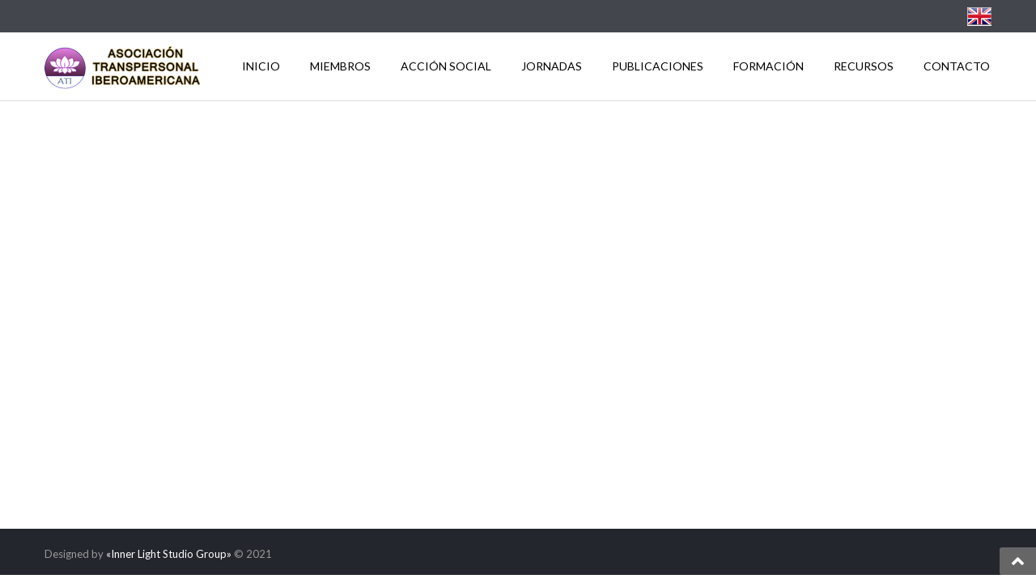

--- FILE ---
content_type: text/html; charset=utf-8
request_url: https://ati-transpersonal.org/es/component/bt_media/4-bmg-jt-2015-es/11-presentacion-verdoy---i-jornadas-psicologia-transpersonal-y-espiritualidad-2015---tudela-navarra.html
body_size: 6331
content:


<!DOCTYPE html>
<html prefix="og: http://ogp.me/ns#"  lang="es-es">
<head>
	<base href="https://ati-transpersonal.org/es/component/bt_media/4-bmg-jt-2015-es/11-presentacion-verdoy---i-jornadas-psicologia-transpersonal-y-espiritualidad-2015---tudela-navarra.html" />
	<meta http-equiv="content-type" content="text/html; charset=utf-8" />
	<meta name="keywords" content="Asociación, Transpersonal, Iberoamericana, ATI" />
	<meta name="description" content="PRESENTACIÓN DEL TEMA DE LAS JORNADAS DESDE EL MARCO DE LA FILOSOFÍA CLÁSICA.
Castel Ruiz &amp;amp; Asociación Transpersonal Iberoamericana (ATI)

http://www.castelruiz.es/Programaci%C3%B3n/Programaci%C3%B3nGlobal/tabid/348/ID/551/I-Jornadas-de-Psicologia-Transpersonal-y-Espiritualidad.aspx" />
	<meta name="generator" content="ATI - Asociación Transpersonal Iberoamericana" />
	<title>Presentación Verdoy - I Jornadas Psicologia Transpersonal y Espiritualidad 2015 - Tudela, Navarra - Asociación Transpersonal Iberoamericana (ATI)</title>
	<link href="/favicon.ico" rel="shortcut icon" type="image/vnd.microsoft.icon" />
	<link href="https://cdnjs.cloudflare.com/ajax/libs/simple-line-icons/2.4.1/css/simple-line-icons.min.css" rel="stylesheet" type="text/css" />
	<link href="/components/com_k2/css/k2.css?v=2.9.0" rel="stylesheet" type="text/css" />
	<link href="https://ati-transpersonal.org/components/com_bt_media/assets/lib/fancyBox/source/jquery.fancybox.css" rel="stylesheet" type="text/css" />
	<link href="https://ati-transpersonal.org/components/com_bt_media/assets/css/jquery-ui.css" rel="stylesheet" type="text/css" />
	<link href="https://ati-transpersonal.org/components/com_bt_media/assets/css/com_bt_media.css" rel="stylesheet" type="text/css" />
	<link href="https://ati-transpersonal.org/components/com_bt_media/assets/lib/uploadify/uploadify.css" rel="stylesheet" type="text/css" />
	<link href="https://ati-transpersonal.org/components/com_bt_media/themes/default/css/style.css" rel="stylesheet" type="text/css" />
	<link href="https://ati-transpersonal.org/components/com_bt_media/assets/lib/video-js/video-js.min.css" rel="stylesheet" type="text/css" />
	<link href="/plugins/system/jcemediabox/css/jcemediabox.css?1d12bb5a40100bbd1841bfc0e498ce7b" rel="stylesheet" type="text/css" />
	<link href="/plugins/system/jcemediabox/themes/standard/css/style.css?50fba48f56052a048c5cf30829163e4d" rel="stylesheet" type="text/css" />
	<link href="/plugins/system/jce/css/content.css?ffa6a371650d4db4061acc1a49fecc26" rel="stylesheet" type="text/css" />
	<link href="/templates/sj_hexagon/css/sj-reslisting-me.css" rel="stylesheet" type="text/css" />
	<link href="/templates/sj_hexagon/asset/bootstrap/css/bootstrap.min.css" rel="stylesheet" type="text/css" />
	<link href="/templates/sj_hexagon/css/template-blue.css" rel="stylesheet" type="text/css" />
	<link href="/templates/sj_hexagon/css/pattern.css" rel="stylesheet" type="text/css" />
	<link href="/templates/sj_hexagon/css/your_css.css" rel="stylesheet" type="text/css" />
	<link href="/templates/sj_hexagon/asset/fonts/fontawesome/css/all.min.css" rel="stylesheet" type="text/css" />
	<link href="/templates/sj_hexagon/css/responsive.css" rel="stylesheet" type="text/css" />
	<link href="https://fonts.googleapis.com/css?family=Lato" rel="stylesheet" type="text/css" />
	<link href="/plugins/system/ytshortcodes/assets/css/shortcodes.css" rel="stylesheet" type="text/css" />
	<link href="/media/mod_languages/css/template.css" rel="stylesheet" type="text/css" />
	<style type="text/css">
.container{width:1200px}body{font-family:Lato;font-weight:}#menu a{font-family:Lato;font-weight:}h1,h2,h3{font-family:Lato;font-weight:}
	</style>
	<script type="application/json" class="joomla-script-options new">{"csrf.token":"6cc32f586ec36015f183a9cde71472af","system.paths":{"root":"","base":""},"joomla.jtext":{"COM_BT_MEDIA_HITS":"Hits","COM_BT_MEDIA_ENTER_YOUR_KEYWORD":"Enter your keywords","COM_BT_MEDIA_DELETE_MESSAGE":"Are you sure that you want delete this item?"}}</script>
	<script src="/media/jui/js/jquery.min.js?ffa6a371650d4db4061acc1a49fecc26" type="text/javascript"></script>
	<script src="/media/jui/js/jquery-noconflict.js?ffa6a371650d4db4061acc1a49fecc26" type="text/javascript"></script>
	<script src="/media/jui/js/jquery-migrate.min.js?ffa6a371650d4db4061acc1a49fecc26" type="text/javascript"></script>
	<script src="/media/k2/assets/js/k2.frontend.js?v=2.9.0&amp;sitepath=/" type="text/javascript"></script>
	<script src="https://ati-transpersonal.org/components/com_bt_media/assets/js/jquery-ui.js" type="text/javascript"></script>
	<script src="https://ati-transpersonal.org/components/com_bt_media/assets/js/jquery.filedrop.js" type="text/javascript"></script>
	<script src="https://ati-transpersonal.org/components/com_bt_media/assets/lib/fancyBox/source/jquery.fancybox.pack.js" type="text/javascript"></script>
	<script src="https://ati-transpersonal.org/components/com_bt_media/assets/lib/fancyBox/source/helpers/jquery.fancybox-media.js" type="text/javascript"></script>
	<script src="https://ati-transpersonal.org/components/com_bt_media/assets/lib/uploadify/jquery.uploadify.min.js" type="text/javascript"></script>
	<script src="https://ati-transpersonal.org/components/com_bt_media/assets/lib/video-js/video.js" type="text/javascript"></script>
	<script src="https://www.youtube.com/player_api" type="text/javascript"></script>
	<script src="https://ati-transpersonal.org/components/com_bt_media/assets/lib/jQueryAutoComplete/jquery.autocomplete.js" type="text/javascript"></script>
	<script src="https://ati-transpersonal.org/components/com_bt_media/assets/js/default.js" type="text/javascript"></script>
	<script src="https://ati-transpersonal.org/components/com_bt_media/themes/default/js/script.js" type="text/javascript"></script>
	<script src="/plugins/system/jcemediabox/js/jcemediabox.js?0c56fee23edfcb9fbdfe257623c5280e" type="text/javascript"></script>
	<script src="https://ati-transpersonal.org/templates/sj_hexagon/asset/bootstrap/js/bootstrap.min.js" type="text/javascript"></script>
	<script src="https://ati-transpersonal.org/templates/sj_hexagon/js/yt-script.js" type="text/javascript"></script>
	<script src="https://ati-transpersonal.org/templates/sj_hexagon/menusys/class/mega/assets/jquery.megamenu.js" type="text/javascript"></script>
	<script src="https://ati-transpersonal.org/templates/sj_hexagon/menusys/class/common/js/jquery.easing.1.3.js" type="text/javascript"></script>
	<script src="https://ati-transpersonal.org/plugins/system/ytshortcodes/assets/js/prettify.js" type="text/javascript"></script>
	<script src="https://ati-transpersonal.org/plugins/system/ytshortcodes/assets/js/shortcodes.js" type="text/javascript"></script>
	<script type="text/javascript">var TMPL_NAME = "sj_hexagon";var TMPL_COOKIE = ["bgimage","themecolor","templateLayout","menustyle","activeNotice","typelayout"];</script>


    <meta name="HandheldFriendly" content="true"/>
	<meta name="format-detection" content="telephone=no">
	<meta name="apple-mobile-web-app-capable" content="YES" />
    <meta http-equiv="content-type" content="text/html; charset=utf-8" />
	
	<!-- META FOR IOS & HANDHELD -->
			<meta name="viewport" content="width=device-width, initial-scale=1.0, user-scalable=yes"/>
		
	<!-- LINK FOR FAVICON -->
			<link rel="icon" type="image/x-icon" href="/images/ATI/logo_and_icon/favicon.ico" />
    	
    
<script>
  (function(i,s,o,g,r,a,m){i['GoogleAnalyticsObject']=r;i[r]=i[r]||function(){
  (i[r].q=i[r].q||[]).push(arguments)},i[r].l=1*new Date();a=s.createElement(o),
  m=s.getElementsByTagName(o)[0];a.async=1;a.src=g;m.parentNode.insertBefore(a,m)
  })(window,document,'script','https://www.google-analytics.com/analytics.js','ga');

  ga('create', 'UA-93546485-1', 'auto');
  ga('send', 'pageview');

</script>
</head>
<body id="bd" class="home-layout1 res" >
	
	<div id="yt_wrapper" class=" ">
		
		<header id="yt_header" class="block">						<div class="container">
							<div class="row">
									<div id="top2"  class="col-sm-12" >
			<div class="mod-languages pull-right">

	<ul class="lang-inline">
						<li class="lang-active" dir="ltr">
			<a href="/es/component/bt_media/4-bmg-jt-2015-es/11-presentacion-verdoy---i-jornadas-psicologia-transpersonal-y-espiritualidad-2015---tudela-navarra.html">
							<img src="/media/mod_languages/images/es_ati.gif" alt="Español" title="Español" />						</a>
			</li>
								<li class="" dir="ltr">
			<a href="/en/">
							<img src="/media/mod_languages/images/en_ati.gif" alt="English" title="English" />						</a>
			</li>
				</ul>

</div>

<script type="text/javascript">
jQuery(document).ready(function($) {
	var ua = navigator.userAgent,
	_device = (ua.match(/iPad/i)||ua.match(/iPhone/i)||ua.match(/iPod/i)) ? "smartphone" : "desktop";
	
	if(_device == "desktop") {
		$(".mod-languages").bind('hover', function() {
			$(this).children(".dropdown-toggle").addClass(function(){
				if($(this).hasClass("open")){
					$(this).removeClass("open");
					return "";
				}
				return "open";
			});
			$(this).children(".dropdown-menu").stop().slideToggle(350);
			
		}, function(){
			$(this).children(".dropdown-menu").stop().slideToggle(350);
		});
	}else{
		$('.mod-languages .dropdown-toggle').bind('touchstart', function(){
			$('.mod-languages .dropdown-menu').stop().slideToggle(350);
		});
	}
});
</script>
		</div>
									</div>
						</div>
						
                    </header>			<nav id="yt_menuwrap" class="block">						<div class="container">
							<div class="row">
									<div id="yt_logo" class=" col-md-3 col-sm-12 col-xs-12"  >
						
			<a class="logo" href="/" title="Asociación Transpersonal Iberoamericana (ATI)">
				<img data-placeholder="no" src="https://ati-transpersonal.org/images/ATI/logo_and_icon/logo_new_purple_litle.png" alt="Asociación Transpersonal Iberoamericana (ATI)" style="width:192px;height:autopx;"  />
			</a>
           
                </div>
				<div id="yt_mainmenu" class="col-sm-15"  >
			<ul id="meganavigator" class="clearfix navi "><li class="level1 first havechild ">
	<a title="Inicio" class="level1 first havechild  item-link" href="https://ati-transpersonal.org/"><span class="menu-title">Inicio</span></a>	
			<!-- open mega-content div -->
		<div class="level2 menu mega-content" >
			<div class="mega-content-inner clearfix" >
			
				
									<div class="mega-col first one" >
						<ul class="subnavi level2"><li class="level2 first ">
	<a title="Denominación" class="level2 first  item-link" href="/es/m-inicioz-es/m-denominacion-es.html"><span class="menu-title">Denominación</span></a>	
	</li>

<li class="level2 last ">
	<a title="Estatutos" class="level2 last  item-link" href="/es/m-inicioz-es/m-estatutos-es.html"><span class="menu-title">Estatutos</span></a>	
	</li>

</ul>					</div>
							
		</div>
	</div>
		</li>

<li class="level1 havechild ">
	<a title="Miembros" class="level1 havechild  item-link" href="#"><span class="menu-title">Miembros</span></a>	
			<!-- open mega-content div -->
		<div class="level2 menu mega-content" >
			<div class="mega-content-inner clearfix" >
			
				
									<div class="mega-col first one" >
						<ul class="subnavi level2"><li class="level2 first ">
	<a title="Instituciones" class="level2 first  item-link" href="/es/m-miembros-es/m-lista-instituciones-es.html"><span class="menu-title">Instituciones</span></a>	
	</li>

<li class="level2 last ">
	<a title="Individuales" class="level2 last  item-link" href="/es/m-miembros-es/m-individuales-es.html"><span class="menu-title">Individuales</span></a>	
	</li>

</ul>					</div>
							
		</div>
	</div>
		</li>

<li class="level1 ">
	<a title="Acción social" class="level1  item-link" href="/es/m-solidaridad-y-cooperacion-es.html"><span class="menu-title">Acción social</span></a>	
	</li>

<li class="level1 havechild ">
	<div title="Jornadas" class="level1 havechild  item-link separator"><span class="menu-title">Jornadas</span></div>	
			<!-- open mega-content div -->
		<div class="level2 menu mega-content" >
			<div class="mega-content-inner clearfix" >
			
				
									<div class="mega-col first one" >
						<ul class="subnavi level2"><li class="level2 first ">
	<a title="2025" class="level2 first  item-link" href="https://jornadastranspersonal.com" target="_blank"><span class="menu-title">2025</span></a>	
	</li>

<li class="level2 ">
	<a title="2024" class="level2  item-link" href="/es/m-jornadas-transpersonales-es/m-jornadas-tudela-2024-es-1.html"><span class="menu-title">2024</span></a>	
	</li>

<li class="level2 ">
	<a title="2023" class="level2  item-link" href="/es/m-jornadas-transpersonales-es/m-jornadas-tudela-2022-es-2.html"><span class="menu-title">2023</span></a>	
	</li>

<li class="level2 ">
	<a title="2022" class="level2  item-link" href="/es/m-jornadas-transpersonales-es/m-jornadas-tudela-2022-es.html"><span class="menu-title">2022</span></a>	
	</li>

<li class="level2 ">
	<a title="2021" class="level2  item-link" href="/es/m-jornadas-transpersonales-es/m-jornadas-tudela-2021-es.html"><span class="menu-title">2021</span></a>	
	</li>

<li class="level2 ">
	<a title="2020" class="level2  item-link" href="/es/m-jornadas-transpersonales-es/m-jornadas-tudela-2020-es.html"><span class="menu-title">2020</span></a>	
	</li>

<li class="level2 ">
	<a title="2019" class="level2  item-link" href="/es/m-jornadas-transpersonales-es/m-jornadas-tudela-2019-es.html"><span class="menu-title">2019</span></a>	
	</li>

<li class="level2 ">
	<a title="2018" class="level2  item-link" href="/es/m-jornadas-transpersonales-es/m-jornadas-tudela-2018-es.html"><span class="menu-title">2018</span></a>	
	</li>

<li class="level2 ">
	<a title="2017" class="level2  item-link" href="/es/m-jornadas-transpersonales-es/m-jornadas-tudela-2017-es.html"><span class="menu-title">2017</span></a>	
	</li>

<li class="level2 ">
	<a title="2016" class="level2  item-link" href="/es/m-jornadas-transpersonales-es/m-jornadas-tudela-2016-es.html"><span class="menu-title">2016</span></a>	
	</li>

<li class="level2 last ">
	<a title="2015" class="level2 last  item-link" href="/es/m-jornadas-transpersonales-es/m-jornadas-tudela-2015-es.html"><span class="menu-title">2015</span></a>	
	</li>

</ul>					</div>
							
		</div>
	</div>
		</li>

<li class="level1 havechild ">
	<div title="Publicaciones" class="level1 havechild  item-link separator"><span class="menu-title">Publicaciones</span></div>	
			<!-- open mega-content div -->
		<div class="level2 menu mega-content" >
			<div class="mega-content-inner clearfix" >
			
				
									<div class="mega-col first one" >
						<ul class="subnavi level2"><li class="level2 first ">
	<a title="Journal" class="level2 first  item-link" href="https://transpersonaljournal.com"><span class="menu-title">Journal</span></a>	
	</li>

<li class="level2 ">
	<a title="Magazine" class="level2  item-link" href="/es/m-revista-es/m-magazine-es.html"><span class="menu-title">Magazine</span></a>	
	</li>

<li class="level2 ">
	<a title="Boletin" class="level2  item-link" href="/es/m-revista-es/m-boletin-es.html"><span class="menu-title">Boletin</span></a>	
	</li>

<li class="level2 last ">
	<a title="Revista Transdisciplinar" class="level2 last  item-link" href="https://revistatransdisciplinar.com.br" target="_blank"><span class="menu-title">Revista Transdisciplinar</span></a>	
	</li>

</ul>					</div>
							
		</div>
	</div>
		</li>

<li class="level1 havechild ">
	<a title="Formación" class="level1 havechild  item-link" href="/es/m-formacionn-es.html"><span class="menu-title">Formación</span></a>	
			<!-- open mega-content div -->
		<div class="level2 menu mega-content" >
			<div class="mega-content-inner clearfix" >
			
				
									<div class="mega-col first one" >
						<ul class="subnavi level2"><li class="level2 first ">
	<a title="Pedagogía" class="level2 first  item-link" href="/es/m-formacionn-es/m-pedagogia-es.html"><span class="menu-title">Pedagogía</span></a>	
	</li>

<li class="level2 ">
	<a title="Jesús Histórico Transpersonal" class="level2  item-link" href="/es/m-formacionn-es/m-cristologia-es.html"><span class="menu-title">Jesús Histórico Transpersonal</span></a>	
	</li>

<li class="level2 last ">
	<a title="Psicología y Psicoterapia" class="level2 last  item-link" href="/es/m-formacionn-es/m-psicologia-y-psicoterapia-es.html"><span class="menu-title">Psicología y Psicoterapia</span></a>	
	</li>

</ul>					</div>
							
		</div>
	</div>
		</li>

<li class="level1 havechild ">
	<a title="Recursos" class="level1 havechild  item-link" href="#"><span class="menu-title">Recursos</span></a>	
			<!-- open mega-content div -->
		<div class="level2 menu mega-content" >
			<div class="mega-content-inner clearfix" >
			
				
									<div class="mega-col first one" >
						<ul class="subnavi level2"><li class="level2 first ">
	<a title="Bibliografía" class="level2 first  item-link" href="/es/m-recursos-es/m-literatura-es.html"><span class="menu-title">Bibliografía</span></a>	
	</li>

<li class="level2 ">
	<a title="Enlaces relacionados" class="level2  item-link" href="/es/m-recursos-es/m-enlaces-relacionados-es.html"><span class="menu-title">Enlaces relacionados</span></a>	
	</li>

<li class="level2 ">
	<a title="Videoteca" class="level2  item-link" href="/es/m-recursos-es/m-videos-and-audios-es.html"><span class="menu-title">Videoteca</span></a>	
	</li>

<li class="level2 last ">
	<a title="Nuevas publicaciones" class="level2 last  item-link" href="/es/m-recursos-es/m-nuevas-publicaciones-es.html"><span class="menu-title">Nuevas publicaciones</span></a>	
	</li>

</ul>					</div>
							
		</div>
	</div>
		</li>

<li class="level1 last ">
	<a title="Contacto" class="level1 last  item-link" href="/es/m-contacto-es.html"><span class="menu-title">Contacto</span></a>	
	</li>

</ul>	<script type="text/javascript">
				jQuery(function($){
            $('#meganavigator').megamenu({ 
            	'wrap':'#yt_menuwrap .container',
            	'easing': 'easeOutQuad',
				'mm_timeout': '250'
            });
	    });
		
	</script>
	
		<div id="yt-responivemenu" class="yt-resmenu ">
			<button class="btn btn-navbar collapsed" type="button">
				<i class="fa fa-bars"></i> Menu			</button>
			<div id="resmenu_sidebar" class="nav-collapse collapse" >
				<ul class="nav resmenu">
				    <li class="haveChild level1"><a title="Inicio" href='https://ati-transpersonal.org/'>Inicio</a>							<span class="menuress-toggle"></span>
            				<div class="res-wrapnav">
				<ul class="nav">
			    <li><a title="Denominación" href='/es/m-inicioz-es/m-denominacion-es.html'>Denominación</a>        </li>
        <li><a title="Estatutos" href='/es/m-inicioz-es/m-estatutos-es.html'>Estatutos</a>        </li>
    				</ul>
				</div>
			</li>
            <li class="haveChild level1"><a title="Miembros" href='#'>Miembros</a>							<span class="menuress-toggle"></span>
            				<div class="res-wrapnav">
				<ul class="nav">
			    <li><a title="Instituciones" href='/es/m-miembros-es/m-lista-instituciones-es.html'>Instituciones</a>        </li>
        <li><a title="Individuales" href='/es/m-miembros-es/m-individuales-es.html'>Individuales</a>        </li>
    				</ul>
				</div>
			</li>
            <li><a title="Acción social" href='/es/m-solidaridad-y-cooperacion-es.html'>Acción social</a>        </li>
        <li class="haveChild level1"><a title="Jornadas" href="#1">Jornadas</a>							<span class="menuress-toggle"></span>
            				<div class="res-wrapnav">
				<ul class="nav">
			    <li><a title="2025" href='https://jornadastranspersonal.com'>2025</a>        </li>
        <li><a title="2024" href='/es/m-jornadas-transpersonales-es/m-jornadas-tudela-2024-es-1.html'>2024</a>        </li>
        <li><a title="2023" href='/es/m-jornadas-transpersonales-es/m-jornadas-tudela-2022-es-2.html'>2023</a>        </li>
        <li><a title="2022" href='/es/m-jornadas-transpersonales-es/m-jornadas-tudela-2022-es.html'>2022</a>        </li>
        <li><a title="2021" href='/es/m-jornadas-transpersonales-es/m-jornadas-tudela-2021-es.html'>2021</a>        </li>
        <li><a title="2020" href='/es/m-jornadas-transpersonales-es/m-jornadas-tudela-2020-es.html'>2020</a>        </li>
        <li><a title="2019" href='/es/m-jornadas-transpersonales-es/m-jornadas-tudela-2019-es.html'>2019</a>        </li>
        <li><a title="2018" href='/es/m-jornadas-transpersonales-es/m-jornadas-tudela-2018-es.html'>2018</a>        </li>
        <li><a title="2017" href='/es/m-jornadas-transpersonales-es/m-jornadas-tudela-2017-es.html'>2017</a>        </li>
        <li><a title="2016" href='/es/m-jornadas-transpersonales-es/m-jornadas-tudela-2016-es.html'>2016</a>        </li>
        <li><a title="2015" href='/es/m-jornadas-transpersonales-es/m-jornadas-tudela-2015-es.html'>2015</a>        </li>
    				</ul>
				</div>
			</li>
            <li class="haveChild level1"><a title="Publicaciones" href="#1">Publicaciones</a>							<span class="menuress-toggle"></span>
            				<div class="res-wrapnav">
				<ul class="nav">
			    <li><a title="Journal" href='https://transpersonaljournal.com'>Journal</a>        </li>
        <li><a title="Magazine" href='/es/m-revista-es/m-magazine-es.html'>Magazine</a>        </li>
        <li><a title="Boletin" href='/es/m-revista-es/m-boletin-es.html'>Boletin</a>        </li>
        <li><a title="Revista Transdisciplinar" href='https://revistatransdisciplinar.com.br'>Revista Transdisciplinar</a>        </li>
    				</ul>
				</div>
			</li>
            <li class="haveChild level1"><a title="Formación" href='/es/m-formacionn-es.html'>Formación</a>							<span class="menuress-toggle"></span>
            				<div class="res-wrapnav">
				<ul class="nav">
			    <li><a title="Pedagogía" href='/es/m-formacionn-es/m-pedagogia-es.html'>Pedagogía</a>        </li>
        <li><a title="Jesús Histórico Transpersonal" href='/es/m-formacionn-es/m-cristologia-es.html'>Jesús Histórico Transpersonal</a>        </li>
        <li><a title="Psicología y Psicoterapia" href='/es/m-formacionn-es/m-psicologia-y-psicoterapia-es.html'>Psicología y Psicoterapia</a>        </li>
    				</ul>
				</div>
			</li>
            <li class="haveChild level1"><a title="Recursos" href='#'>Recursos</a>							<span class="menuress-toggle"></span>
            				<div class="res-wrapnav">
				<ul class="nav">
			    <li><a title="Bibliografía" href='/es/m-recursos-es/m-literatura-es.html'>Bibliografía</a>        </li>
        <li><a title="Enlaces relacionados" href='/es/m-recursos-es/m-enlaces-relacionados-es.html'>Enlaces relacionados</a>        </li>
        <li><a title="Videoteca" href='/es/m-recursos-es/m-videos-and-audios-es.html'>Videoteca</a>        </li>
        <li><a title="Nuevas publicaciones" href='/es/m-recursos-es/m-nuevas-publicaciones-es.html'>Nuevas publicaciones</a>        </li>
    				</ul>
				</div>
			</li>
            <li><a title="Contacto" href='/es/m-contacto-es.html'>Contacto</a>        </li>
    				</ul>
			</div>
			
		</div>
	<script type="text/javascript">
	
	/*jQuery(document).click(function (e) {
		if (!jQuery(e.target).hasClass("nav-collapse") && jQuery(e.target).parents(".nav-collapse").length === 0) {
				jQuery('#resmenu_sidebar').removeClass('in');
		}
	});*/
	
	jQuery(document).ready(function($) {
		$('.btn-navbar').click(function(){
				$(this).children().toggleClass('fa-times');
				$('#resmenu_sidebar').toggleClass('in');
		});
		$("ul.resmenu li.haveChild").each(function() {
			$(this).children(".res-wrapnav").css('display', 'none');
			var ua = navigator.userAgent,
			event = (ua.match(/iPad/i)) ? "touchstart" : "click";
			$(this).children(".menuress-toggle").bind(event, function() {
				
				$(this).parent().addClass(function(){
					if($(this).hasClass("active")){
						//$(this).removeClass("active");
						return "";
					}
					return "active";
				});
				
				$(this).siblings(".res-wrapnav").slideDown(350);
				$(this).parent().siblings("li").children(".res-wrapnav").slideUp(350);
				$(this).parent().siblings("li").removeClass("active");
			});
			
		});
		
	});
</script>        </div>
									</div>
						</div>
						
                    </nav>			<section id="content" class="  no-left  no-right nogroup-left nogroup-rightblock">						
						<div  class="container">
							<div  class="row">
								<aside id="content_left" class="col-md-3 col-sm-12 hidden"></aside> <div id="content_main" class="col-sm-12">			<div id="system-message-container">
	</div>

                  <div id="yt_component">
             <div id="bt-media-wrapper">
                        <div class="item-wrap">
            <div class="item-view" id="item-11">
                <h2>
                                    </h2>
                                                    <div class="video-wrap">
                                                    <div id="inner-image-11">
                                <iframe width="700" height="450" src="https://www.youtube.com/embed/FQ3BjJCsLMc?autohide=1&fs=1&rel=0&hd=1&wmode=opaque&enablejsapi=1" frameborder="0" allowfullscreen></iframe>
                            </div>
                                                                                                                    </div>
                                <div class="item-detail"></div><!--end detail-->            </div>

                                </div>
        <style type="text/css">
            .item-detail, .item-view-title {
                max-width: 700px;
            }
            .item-wrap{
                height: 100%;
            }
        </style>
        <div style="clear:both"></div>
</div>
        </div>
		</div> <aside id="content_right" class="col-md-3 col-sm-12 hidden"></aside> 							</div >
						</div >
						
                    </section>					<footer id="yt_footer" class="block">						<div class="container">
							<div class="row">
									<div id="yt_copyright" class="col-sm-12"  >
					
       
		
	
				
		<div class="designby copyright_middle">
			Designed by <a target="_blank" title="Innerlight Studio Group" href="http://ilsg.co">&laquo;Inner Light Studio Group&raquo;</a> &#169; 2021
		</div>
			
        		
                </div>
									</div>
						</div>
						
                    </footer>			        
	<a id="yt-totop" class="backtotop" href="#"><i class="fa fa-angle-up"></i></a>
    <script type="text/javascript">
		
		jQuery('.backtotop').click(function () {
			jQuery('body,html').animate({
					scrollTop:0
				}, 1200);
			return false;
		});
    </script>

	



		
	</div>
	

	
<script  type="text/javascript">
						function jSelectShortcode(text) {
							jQuery("#yt_shorcodes").removeClass("open");
							text = text.replace(/'/g, '"');
							
							//1.Editor Content
							if(document.getElementById('jform_articletext') != null) {
								jInsertEditorText(text, 'jform_articletext');
							}
							if(document.getElementById('jform_description') != null) {
								jInsertEditorText(text, 'jform_description');
							}
							
							//2.Editor K2
							if(document.getElementById('description') != null) {
								jInsertEditorText(text, 'description');
							}
							if(document.getElementById('text') != null) {
								jInsertEditorText(text, 'text');
							}
							
							//3.Editor VirtueMart 
							if(document.getElementById('category_description') != null) {
								jInsertEditorText(text, 'category_description');
							}
							if(document.getElementById('product_desc') != null) {
								jInsertEditorText(text, 'product_desc');
							}
							
							//4.Editor Contact
							if(document.getElementById('jform_misc') != null) {
								jInsertEditorText(text, 'jform_misc');
							}
							
							//5.Editor Easyblog
							if(document.getElementById('write_content') != null) {
								jInsertEditorText(text, 'write_content');
							}
							
							//6.Editor Joomshoping
							if(document.getElementById('description1') != null) {
								jInsertEditorText(text, 'description1');
							}
							
							//6.Editor HTML
							if(document.getElementById('jform_content') != null) {
								jInsertEditorText(text, 'jform_content');
							}
							
							SqueezeBox.close();
						}
				   </script><script>
  function initAcc(elem, option){
        //addEventListener on mouse click
        document.addEventListener('click', function (e) {
            //check is the right element clicked
            if (!e.target.matches(elem+' .a-btn')) return;
            else{
                //check if element contains active class
                if(!e.target.parentElement.classList.contains('active')){
                    if(option==true){
                         //if option true remove active class from all other accordions 
                        var elementList = document.querySelectorAll(elem +' .a-container');
                        Array.prototype.forEach.call(elementList, function (e) {
                            e.classList.remove('active');
                        });
                    }    
                    //add active class on cliked accordion     
                    e.target.parentElement.classList.add('active');
                }else{
                    //remove active class on cliked accordion     
                    e.target.parentElement.classList.remove('active');
                }
            }
        });
    }
     
    //activate accordion function
    initAcc('.accordion', true);
</script>
</body>
</html>

--- FILE ---
content_type: text/css
request_url: https://ati-transpersonal.org/templates/sj_hexagon/css/your_css.css
body_size: 762
content:
li.lang-active	{
	display:none!important;
				}
				
.mod-languages {
	margin-top: 0px;
	padding: 0px;
	}
	
div.mod-languages li {
	margin-left: 0px!important;
	margin-right: 0px!important;
	}
	
.mod-languages {
	border-left: 0px;
	border-right: 0px;
	}
	
div.mod-languages img {
    background-color: #43474d;
}
	
#msc-button-select-m-2 {
	display: none;
	}
	
.pp_nav {
	display: none!important;
	}
	
	
.yt-register.inline	{
	display: none!important;
	}
	
	
/* AcyMailing */
/*************/	
/* Set an height on the cells */
.acymailing_form tr{
height:60px;
}
 
 
/* Add a style on the button */
.acysubbuttons .button{
font-size:120%;
font-weight:bold;
padding: 8px 80px;
}

@media (min-width: 992px) {
.col-md-3 {
	width: 20%;
} }

/* Hide Page Counter */
.pagenavcounter {display: none!important;} 
.article-index {
    padding-bottom: 20px!important;
}

/* Accordion */
 /* Panel style */
    .accordion .a-container .a-panel {
        width: 100%;
        color: #262626;
        -webkit-transition: all 0.2s ease-in-out;
        transition: all 0.2s ease-in-out;
        opacity: 0;
        height: auto;
        max-height: 0;
        overflow: hidden;
        padding: 0px 10px;
    }
    
    /* Panel style when active */
    .accordion .a-container.active .a-panel {
        padding: 15px 10px 10px 10px;
        opacity: 1;
        height: auto;
        max-height: 2000px;
    }
.a-btn {
  display: block!important;
}

/* Joomla Page Break - Content Table Fix */
/*
li.toclink {
  display: none;
}
*/

/* Back to Top Position */
.backtotop {
  bottom: 10px;
  top: auto;
} 

/* hide jd title */
h1.jd-page-title {
  display:none;
}

/* hide contact form */
div.el-form {
  display: none;
}

div.el-inner {
  font-size: 130%;
}

--- FILE ---
content_type: text/css
request_url: https://ati-transpersonal.org/templates/sj_hexagon/css/responsive.css
body_size: 4816
content:
.clearfix {
  *zoom: 1;
}
.clearfix:before,
.clearfix:after {
  display: table;
  content: "";
  line-height: 0;
}
.clearfix:after {
  clear: both;
}
.hide-text {
  font: 0/0 a;
  color: transparent;
  text-shadow: none;
  background-color: transparent;
  border: 0;
}
.input-block-level {
  display: block;
  width: 100%;
  min-height: ;
  -webkit-box-sizing: border-box;
  -moz-box-sizing: border-box;
  box-sizing: border-box;
}
@media (min-width: 320px) and (max-width: 479px) {
  #bd div.container {
    width: 100%;
  }
  #bd table .list-author {
    display: none;
  }
  #bd table th {
    padding: 22px 10px 13px;
  }
  #bd .newsfeed-category table th {
    padding: 8px 10px 7px;
  }
  #bd .btn {
    white-space: normal;
    height: auto;
  }
  #bd #yt_menuwrap {
    padding: 0;
    position: relative;
  }
  #bd #yt_menuwrap #yt_logo {
    text-align: center;
    margin: 15px 0;
  }
  #bd #yt_menuwrap #search {
    position: absolute;
    right: 0;
    top: 90px;
    z-index: 999;
    width: auto;
  }
  #bd #yt_menuwrap #yt_mainmenu {
    background: #08c;
  }
  #bd #yt_menuwrap #yt_mainmenu .btn {
    padding: 10px 12px;
  }
  #bd #yt_breadcrumb {
    height: auto;
    padding-top: 45px;
  }
  #bd #yt_breadcrumb #breadcrumb .breadcrumb {
    text-align: left;
    line-height: 20px;
  }
  #bd #yt_breadcrumb #breadcrumb .breadcrumb li {
    margin: 0;
  }
  #bd #yt_breadcrumb #breadcrumb .breadcrumb li.active {
    position: static;
    line-height: 22px;
  }
  #bd #yt_mainmenu ul.navi {
    display: none;
  }
  #bd #yt_mainmenu .yt-resmenu {
    display: block;
  }
  #bd #yt_mainmenu .yt-resmenu .btn-navbar {
    height: auto;
  }
  #bd #yt_footer #yt_copyright {
    margin-bottom: 20px;
  }
  #bd #yt_footer #footer .pull-right {
    float: none !important;
    text-align: center;
  }
  #bd #yt_spotlight2 .module .item {
    padding: 0px;
    margin-bottom: 30px;
  }
  #bd #yt_mainmenu ul.navi {
    display: none;
  }
  #bd .module._menu.side-menu .modcontent ul.menu > li.parent ul {
    left: 0;
    right: inherit;
    margin-top: 30px;
  }
  #bd .blog .items-leading .item .item-image {
    float: none !important;
    display: block;
    margin: 0 0 20px;
    min-height: inherit !important;
    min-width: inherit !important;
  }
  #bd .blog .items-row .item .item-image {
    float: none !important;
    display: block;
    margin: 0 0 20px;
    min-height: inherit !important;
    min-width: inherit !important;
  }
  #bd .blog-featured .items-leading .item .item-image,
  #bd .blog-featured .items-row .item .item-image {
    margin: 0 0 20px;
    float: none;
    display: block;
    min-height: inherit !important;
    min-width: inherit !important;
  }
  #bd .item-page .img-fulltext {
    display: block;
    float: none;
  }
  #bd .item-page ul.related-items li {
    margin-bottom: 20px;
  }
  #bd .item-page ul.related-items li .img-fulltext {
    display: inline-block;
    float: left !important;
  }
  #bd .pagination  ul li {
    margin: 4px 2px;
  }
  #bd .pagination  ul li a,
  #bd .pagination  ul li span {
    float: none;
    display: inline-block;
  }
  #bd .tag-category ul.items-row .item .item-image {
    float: none !important;
    display: block;
    margin: 0px 0px 20px;
    min-width: inherit !important;
    min-height: inherit !important;
  }
  #bd .item-page .img-fulltext {
    float: none !important;
  }
  #bd .item-page .image {
    width: 100%;
    margin: 20px 0px;
  }
  #bd .item-page .dt-list {
    width: 100%;
    margin: 20px 0px;
  }
  #bd .item-page .notice {
    padding: 20px 20px 20px 50px;
    background-position: 12px center;
  }
  #bd .item-page .article-aside .article-info dd {
    font-size: 12px;
  }
  #bd .item-page ul.related-items li {
    float: left;
    width: 100%;
  }
  #bd #search-form input.inputbox {
    margin-bottom: 10px;
  }
  #bd #search-form .btn-primary {
    margin-top: -1px;
  }
  #bd .bs-docs-example + .prettyprint {
    overflow: auto !important;
  }
  #bd .bs-docs-example .col-lg-6 {
    width: 100%;
    padding: 0;
  }
  #bd .bs-docs-example div.yt-tabs.vertical {
    margin: 0;
  }
  #bd .bs-docs-example div.yt-tabs.vertical .nav-tabs {
    display: block;
    width: 100%;
    margin: 0;
  }
  #bd .bs-docs-example div.yt-tabs.vertical div.tab-content {
    padding: 0;
  }
  #bd .audio_player {
    width: 100%;
  }
  #bd .audio_player .audiojs {
    width: 100%;
  }
  #bd div.bs-docs-example {
    overflow-x: auto;
  }
  #bd div.track-details {
    width: 100%;
  }
  #bd pre.highlighter:before {
    position: static;
  }
  #bd .highlighter.prettyprint {
    overflow-x: auto;
  }
  #bd ul.yt-playlist {
    width: 100%;
  }
  #bd .form-vertical .login-greeting {
    display: none;
  }
  #bd .form-vertical .logout-button {
    margin: 0 10px;
  }
  #bd .registration .form-horizontal .control-label {
    width: 100%;
    padding: 0px;
  }
  #bd .form-horizontal .controls input {
    width: 100%;
  }
  #bd #member-registration div {
    padding: 0;
  }
  #bd div.contact textarea,
  #bd div.contact input {
    width: 90%;
  }
  #bd #myLogin .modal-dialog {
    width: 280px;
  }
  #bd #myLogin .modal-dialog .inputbox {
    width: 100%;
  }
  #bd #searchForm .inputbox {
    margin-bottom: 10px;
  }
  #bd .yt-loginform .dropdown-menu {
    min-width: 190px;
  }
  #bd div.sj-accordion .acd-items .acd-item:hover .acd-image a.hover-link {
    top: 30%;
  }
  #bd .module.me_search {
    padding: 0;
  }
  #bd .module.me_search .modcontent .dropdown .dropdown-menu {
    min-width: 290px;
  }
  #bd .module.me_search .modcontent .dropdown .dropdown-menu:before {
    left: 90%;
  }
  #bd div.sj-k2slickslider .pag-item {
    display: none;
  }
  #bd div.sj-k2slickslider .slickslider-items .item-content {
    display: block;
    width: 70%;
  }
  #bd div.sj-k2slickslider .slickslider-items .item-content .item-content-inner {
    padding-top: 0;
  }
  #bd div.sj-k2slickslider .slickslider-items .item-content .item-content-inner .item-title {
    text-align: left;
  }
  #bd div.sj-k2slickslider .slickslider-items .item-content .item-content-inner .item-title a {
    font-size: 10px;
    line-height: 22px;
    margin: 0 0 10px;
    padding: 0;
  }
  #bd div.sj-k2slickslider .slickslider-items .item-content .item-content-inner .item-title span.line {
    display: none;
  }
  #bd div.sj-k2slickslider .slickslider-items .item-content .item-content-inner .item-description,
  #bd div.sj-k2slickslider .slickslider-items .item-content .item-content-inner .item-readmore {
    display: none;
  }
  #bd div.sj-k2slickslider .nav-pagination.conner-tl {
    display: none;
  }
  #bd .home-layout2 .slick-slider-hexagon div.sj-k2slickslider .slickslider-items .item-content .item-title {
    text-align: center;
  }
  #bd .home-layout2 .slick-slider-hexagon div.sj-k2slickslider .slickslider-items .item-content .item-title a {
    font-size: 16px;
    line-height: 22px;
  }
  #bd .sj-responsive-listing .respl-pretext {
    width: 95%;
    text-align: center;
  }
  #bd .module.k2-latest-new .k2ItemsBlock .modulePretext {
    width: 95%;
  }
  #bd .module.k2-latest-new ul {
    padding: 0;
  }
  #bd .module.k2-latest-new .k2ItemsBlock li.even,
  #bd .module.k2-latest-new .k2ItemsBlock li.odd {
    width: 100% !important;
  }
  #bd .module.k2-latest-new li {
    margin: 0 0 30px;
  }
  #bd .module.k2-latest-new li:nth-child(4) {
    margin: 0;
  }
  #bd .module.carousel-custommer div.yt-extra-carousel .carousel-control {
    display: none;
  }
  #bd .content-accordion div.sj-accordion .acd-items .acd-item.selected .acd-content-wrap {
    padding: 10px 0 155px;
  }
  #bd .sj-gallery.preset05-3 .sj-content .sj-items .sj-item .item-info {
    margin-bottom: 8px;
  }
  #bd .about-us-home .main .item {
    width: 94%;
    float: none;
    margin: 0 auto 30px;
  }
  #bd .about-us-home .main .item:nth-child(1) {
    margin: 0 auto 30px !important;
  }
  #bd .module.banner-link ul li.item-banner {
    width: 18%;
  }
  #bd #g-about .title {
    margin-top: 30px;
  }
  #bd #g-about .ourmember .pre-text {
    padding: 0 10px;
  }
  #bd div.yt-tabs.vertical ul.nav-tabs {
    width: 100%;
    margin-left: 0;
  }
  #bd div.yt-tabs.vertical {
    margin-left: 0;
  }
  #bd .module.search-left .form-inline .button,
  #bd .module.search-left .form-inline button,
  #bd .module.search-left .form-inline .btReverse {
    top: 0;
    bottom: 0;
  }
  #bd #k2Container.latestView .itemList .catItemView .catItemImageBlock,
  #bd #k2Container.userView .itemList .catItemView .catItemImageBlock,
  #bd #k2Container.tagView .itemList .catItemView .catItemImageBlock {
    margin-bottom: 20px;
  }
  #bd #k2Container.latestView .itemList .catItemView .main-item,
  #bd #k2Container.userView .itemList .catItemView .main-item,
  #bd #k2Container.tagView .itemList .catItemView .main-item {
    float: left;
  }
  #bd #k2Container.itemView .itemHeader .itemToolbar {
    margin-top: 10px;
  }
  #bd #k2Container.itemView div.itemToolbar ul {
    text-align: left;
  }
  #bd #k2Container.itemView .itemToolbar {
    width: 100%;
  }
  #bd #k2Container.itemView .itemComments textarea.inputbox {
    width: 100%;
  }
  #bd #k2Container.itemView input#userName {
    width: 100%;
  }
  #bd #k2Container.itemView div.itemCommentsForm form input.inputbox {
    width: 100%;
  }
  #bd #yt-extra-carousel .item .img-thumbnail {
    padding: 7px 4px;
  }
  #bd .bs-docs-example a.btn {
    margin: 5px;
  }
  #bd .bs-docs-example .box-members,
  #bd .bs-docs-example .box-apps,
  #bd .bs-docs-example .box-leads {
    margin-bottom: 10px;
  }
  #bd table.variations {
    display: block;
  }
  #bd .contact-ajax .ctajax-element .el-ctajax-form input.el-input,
  #bd .contact-ajax .ctajax-element .el-ctajax-form textarea {
    width: 100%;
  }
  #bd #g-about .text {
    margin-bottom: 10px;
  }
  #bd #g-about .customersay .cus-title {
    padding: 16px 0;
    font-size: 12px;
  }
  #bd .info-address,
  #bd .info-mobie,
  #bd .info-mail {
    font-size: 12px;
  }
  #bd .info-address .icon-map-marker,
  #bd .info-address .icon-mobile-phone,
  #bd .info-address .icon-envelope-alt,
  #bd .info-mobie .icon-map-marker,
  #bd .info-mobie .icon-mobile-phone,
  #bd .info-mobie .icon-envelope-alt,
  #bd .info-mail .icon-map-marker,
  #bd .info-mail .icon-mobile-phone,
  #bd .info-mail .icon-envelope-alt {
    margin-right: 6px;
  }
  #bd.rtl .yt-resmenu .nav-collapse ul.resmenu li.haveChild .menuress-toggle {
    right: auto;
    left: 0;
  }
  #bd.rtl #g-about .customersay .cus-title {
    padding: 16px 0;
  }
  #bd.rtl #k2Container.itemView div.itemToolbar ul {
    text-align: right;
  }
  #bd.rtl #k2Container.latestView .itemList .catItemView .catItemImageBlock,
  #bd.rtl #k2Container.userView .itemList .catItemView .catItemImageBlock,
  #bd.rtl #k2Container.tagView .itemList .catItemView .catItemImageBlock {
    margin-bottom: 20px;
  }
  #bd.rtl #k2Container.latestView .itemList .catItemView .main-item,
  #bd.rtl #k2Container.userView .itemList .catItemView .main-item,
  #bd.rtl #k2Container.tagView .itemList .catItemView .main-item {
    float: right;
  }
  #bd.rtl #yt_menuwrap #search {
    left: 15px;
    right: auto;
  }
  #bd.rtl #yt_breadcrumb #breadcrumb .breadcrumb {
    text-align: right;
  }
  #bd.rtl .nav-collapse ul.resmenu .res-wrapnav {
    margin-left: 0;
  }
}
@media (min-width: 480px) and (max-width: 767px) {
  #bd #yt_menuwrap {
    padding: 0;
    position: relative;
  }
  #bd #yt_menuwrap #yt_logo {
    text-align: center;
    margin: 15px 0;
  }
  #bd #yt_menuwrap #search {
    position: absolute;
    right: 0;
    top: 90px;
    z-index: 999;
    width: auto;
  }
  #bd #yt_menuwrap #yt_mainmenu {
    background: #08c;
  }
  #bd #yt_menuwrap #yt_mainmenu .btn {
    padding: 10px 12px;
  }
  #bd #yt_breadcrumb {
    height: auto;
    padding-top: 45px;
  }
  #bd #yt_breadcrumb #breadcrumb .breadcrumb {
    text-align: left;
    line-height: 20px;
  }
  #bd #yt_breadcrumb #breadcrumb .breadcrumb li {
    margin: 0;
  }
  #bd #yt_breadcrumb #breadcrumb .breadcrumb li.active {
    position: static;
    line-height: 22px;
  }
  #bd div.archive .form-inline .filters .button {
    padding: 2px 10px;
  }
  #bd div.container {
    width: 100%;
  }
  #bd table {
    overflow-x: auto;
    display: block;
  }
  #bd .newsfeed-category table th {
    padding: 8px 10px 7px;
  }
  #bd .btn {
    white-space: normal;
    height: auto;
  }
  #bd .backtotop {
    display: none;
  }
  #bd #yt_footer #yt_copyright {
    margin-bottom: 20px;
  }
  #bd #yt_footer #footer .pull-right {
    float: none !important;
    text-align: center;
  }
  #bd #yt_spotlight2 .module .item {
    padding: 0px;
    margin-bottom: 30px;
  }
  #bd #yt_mainmenu .nav-collapse ul.resmenu {
    width: 100%;
  }
  #bd #yt_mainmenu ul.navi {
    display: none;
  }
  #bd #yt_mainmenu .yt-resmenu {
    display: block;
  }
  #bd #yt_mainmenu .yt-resmenu .btn-navbar {
    height: auto;
  }
  #bd .module._menu.side-menu .modcontent ul.menu > li.parent ul {
    left: 0;
    right: inherit;
    margin-top: 30px;
  }
  #bd #mod-finder-searchform input.inputbox {
    float: none;
  }
  #bd .blog .items-leading .item .item-image {
    float: none !important;
    display: block;
    margin: 0 0 20px;
    min-height: inherit !important;
    min-width: inherit !important;
  }
  #bd .blog .items-row .item .item-image {
    float: none !important;
    display: block;
    margin: 0 0 20px;
    min-height: inherit !important;
    min-width: inherit !important;
  }
  #bd .blog-featured .items-leading .item .item-image,
  #bd .blog-featured .items-row .item .item-image {
    margin: 0 0 20px;
    float: none;
    display: block;
    min-height: inherit !important;
    min-width: inherit !important;
  }
  #bd .item-page .img-fulltext {
    display: block;
    float: none;
  }
  #bd .item-page ul.related-items li {
    margin-bottom: 20px;
  }
  #bd .item-page ul.related-items li .img-fulltext {
    display: inline-block;
    float: left !important;
  }
  #bd .pagination  ul li {
    margin: 4px 2px;
  }
  #bd .pagination  ul li a,
  #bd .pagination  ul li span {
    float: none;
    display: inline-block;
  }
  #bd .tag-category ul.items-row .item .item-image {
    float: none !important;
    display: block;
    margin: 0px 0px 20px;
    min-width: inherit !important;
    min-height: inherit !important;
  }
  #bd .item-page .img-fulltext {
    float: none !important;
  }
  #bd .item-page .image {
    width: 100%;
    margin: 20px 0px;
  }
  #bd .item-page .dt-list {
    width: 100%;
    margin: 20px 0px;
  }
  #bd .item-page .notice {
    padding: 20px 20px 20px 50px;
    background-position: 12px center;
  }
  #bd .item-page .article-aside .article-info dd {
    font-size: 12px;
  }
  #bd .category-list td.list-author {
    min-height: 36px;
  }
  #bd .item-page ul.related-items li {
    float: left;
    width: 100%;
  }
  #bd .module.me_search {
    padding: 0;
  }
  #bd .module.me_search .modcontent .dropdown .dropdown-menu {
    min-width: 290px;
  }
  #bd .module.me_search .modcontent .dropdown .dropdown-menu:before {
    left: 90%;
  }
  #bd #search-form input.inputbox {
    margin-bottom: 10px;
    width: 100%;
  }
  #bd #search-form .btn-primary {
    margin-top: -1px;
  }
  #bd .form-vertical .login-greeting {
    display: none;
  }
  #bd .form-vertical .logout-button {
    margin: 0 10px;
  }
  #bd .registration .form-horizontal .control-label {
    width: 100%;
    padding: 0px;
  }
  #bd .form-horizontal .controls input {
    width: 100%;
  }
  #bd #member-registration div {
    padding: 0;
  }
  #bd div.contact textarea,
  #bd div.contact input {
    width: 90%;
  }
  #bd #login {
    padding: 0;
    position: absolute;
    right: 0;
    z-index: 100;
    margin-top: -54px;
  }
  #bd #login .mod-languages ul.dropdown-menu {
    min-width: 121px !important;
  }
  #bd #searchForm .inputbox {
    margin-bottom: 10px;
  }
  #bd .yt-loginform .dropdown-menu {
    min-width: 190px;
  }
  #bd div.sj-accordion .acd-items .acd-item:hover .acd-image a.hover-link {
    top: 30%;
  }
  #bd div.sj-k2slickslider ul.pag-item {
    display: none;
  }
  #bd div.sj-k2slickslider .slickslider-items .item-content .item-content-inner {
    padding-top: 50px;
  }
  #bd div.sj-k2slickslider .slickslider-items .item-content .item-content-inner .item-title a {
    font-size: 14px;
    line-height: 22px;
    margin: 0 0 10px;
  }
  #bd div.sj-k2slickslider .slickslider-items .item-content .item-content-inner .item-description,
  #bd div.sj-k2slickslider .slickslider-items .item-content .item-content-inner .item-readmore {
    display: none;
  }
  #bd div.sj-k2slickslider .nav-pagination.conner-tl {
    display: none;
  }
  #bd .home-layout2 .slick-slider-hexagon div.sj-k2slickslider .slickslider-items .item-content .item-title a {
    font-size: 20px;
    line-height: 22px;
  }
  #bd .module.responsive-k2-listing .respl-pretext {
    width: 60%;
  }
  #bd .module.responsive-k2-listing .respl-items .respl-item .item-inner .item-more .more-image:hover .zoom_img {
    left: 35%;
  }
  #bd .module.responsive-k2-listing .respl-items .respl-item .item-inner .item-more .more-image:hover .link_detail {
    right: 35%;
  }
  #bd .module.banner-slider div.yt-extra-carousel .carousel-inner .item {
    background: #eee;
    text-align: center;
    padding: 20px;
  }
  #bd .module.banner-slider div.yt-extra-carousel .carousel-inner .item .item-image {
    display: inline-block;
  }
  #bd .module.k2-latest-new .k2ItemsBlock li.even,
  #bd .module.k2-latest-new .k2ItemsBlock li.odd {
    width: 50%;
  }
  #bd .module.k2-latest-new .k2ItemsBlock li:nth-child(1),
  #bd .module.k2-latest-new .k2ItemsBlock li:nth-child(2) {
    margin: 0 0 30px;
  }
  #bd .sj-responsive-listing .respl-pretext {
    width: 70%;
    text-align: center;
  }
  #bd .mod-login {
    float: left;
  }
  #bd .photo-galleries .sj-gallery.preset03-4 .sj-content .sj-items .sj-item .item-info {
    width: 15%;
  }
  #bd .module.cus-res-min-jo .modcontent .main .item:nth-child(1) .read-more,
  #bd .module.cus-res-min-jo .modcontent .main .item:nth-child(2) .read-more,
  #bd .module.cus-res-min-jo .modcontent .main .item:nth-child(3) .read-more {
    margin: 0 0 30px;
  }
  #bd .module.banner-link ul li.item-banner {
    width: 19.5%;
  }
  #bd .about-us-home .main .item:nth-child(1),
  #bd .about-us-home .main .item:nth-child(2) {
    margin: 0 auto 30px;
  }
  #bd .about-us-home .main .item:nth-child(3) {
    clear: both;
  }
  #bd #g-about .title {
    margin-top: 30px;
  }
  #bd #g-about .ourmember .pre-text {
    padding: 0 10px;
  }
  #bd table {
    width: 100%;
    border-collapse: collapse;
    border-spacing: 0;
    display: block;
  }
  #bd th,
  #bd td {
    margin: 0;
    vertical-align: top;
  }
  #bd thead {
    display: block;
    float: left;
  }
  #bd tbody {
    display: block;
    width: auto;
    position: relative;
    overflow-x: auto;
    white-space: nowrap;
  }
  #bd tbody tr {
    display: inline-block;
    vertical-align: top;
    border-right: 1px solid #ccc;
    margin-left: -4px;
  }
  #bd th:last-child,
  #bd td:last-child {
    border-bottom: 1px solid #babcbf;
  }
  #bd th {
    background: #666666;
    border-radius: 0;
    color: #fff;
    display: block;
    text-align: right;
    border-bottom: 0;
    font-size: 13px;
    border-left: 0;
    padding: 7px 10px 5px;
    min-height: 27px;
  }
  #bd td {
    display: block;
    padding: 7px 10px 5px;
    min-height: 26px;
    text-align: left;
    border-left: 0;
    border-right: 0;
    border-bottom: 0;
  }
  #bd .bs-docs-example th {
    min-height: 30px;
  }
  #bd .weblink-category table.category th {
    padding: 30px 10px 6px;
    border-bottom: none;
  }
  #bd div.yt-tabs.vertical ul.nav-tabs {
    width: 100%;
    margin-left: 0;
  }
  #bd div.yt-tabs.vertical {
    margin-left: 0;
  }
  #bd #k2Container.latestView .itemList .catItemView .catItemImageBlock,
  #bd #k2Container.userView .itemList .catItemView .catItemImageBlock,
  #bd #k2Container.tagView .itemList .catItemView .catItemImageBlock {
    margin-bottom: 20px;
  }
  #bd #k2Container.latestView .itemList .catItemView .main-item,
  #bd #k2Container.userView .itemList .catItemView .main-item,
  #bd #k2Container.tagView .itemList .catItemView .main-item {
    float: left;
  }
  #bd #k2Container.itemView .itemHeader .itemToolbar {
    margin-top: 10px;
  }
  #bd #k2Container.itemView div.itemToolbar ul {
    text-align: left;
  }
  #bd #k2Container.itemView .itemToolbar {
    width: 100%;
  }
  #bd #k2Container.itemView .itemComments textarea.inputbox {
    width: 100%;
  }
  #bd #k2Container.itemView div.itemCommentsForm form input.inputbox {
    width: 100%;
  }
  #bd #k2Container.itemView form.form-validate input#userName {
    width: 100%;
  }
  #bd #yt-extra-carousel .item .img-thumbnail {
    padding: 7px 4px;
  }
  #bd .bs-docs-example a.btn {
    margin: 5px;
  }
  #bd .bs-docs-example .box-members,
  #bd .bs-docs-example .box-apps,
  #bd .bs-docs-example .box-leads {
    margin-bottom: 10px;
  }
  #bd table.variations {
    display: block;
  }
  #bd .contact-ajax .ctajax-element .el-ctajax-form input.el-input,
  #bd .contact-ajax .ctajax-element .el-ctajax-form textarea {
    width: 100%;
  }
  #bd.rtl .yt-resmenu .nav-collapse ul.resmenu li.haveChild .menuress-toggle {
    right: auto;
    left: 0;
  }
  #bd.rtl #k2Container.itemView div.itemToolbar ul {
    text-align: right;
  }
  #bd.rtl #k2Container.latestView .itemList .catItemView .catItemImageBlock,
  #bd.rtl #k2Container.userView .itemList .catItemView .catItemImageBlock,
  #bd.rtl #k2Container.tagView .itemList .catItemView .catItemImageBlock {
    margin-bottom: 20px;
  }
  #bd.rtl #k2Container.latestView .itemList .catItemView .main-item,
  #bd.rtl #k2Container.userView .itemList .catItemView .main-item,
  #bd.rtl #k2Container.tagView .itemList .catItemView .main-item {
    float: right;
  }
  #bd.rtl #yt_menuwrap #search {
    left: 15px;
    right: auto;
  }
  #bd.rtl #yt_breadcrumb #breadcrumb .breadcrumb {
    text-align: right;
  }
  #bd.rtl #login {
    overflow: visible;
    right: auto;
    left: 0;
  }
  #bd.rtl #login .mod-languages ul.dropdown-menu {
    min-width: 116px !important;
  }
  #bd.rtl #myLogin .modal-content {
    left: inherit;
  }
  #bd.rtl .item-page ul.related-items li .img-fulltext {
    float: right !important;
  }
  #bd.rtl thead {
    float: right;
  }
  #bd.rtl tbody tr {
    border-right: none;
    border-left: 1px solid #ccc;
  }
  #bd.rtl .module._menu.side-menu .modcontent ul.menu > li.parent ul {
    right: 0;
    left: inherit;
    margin-top: 30px;
  }
  #bd.rtl .item-page ul.related-items li {
    float: right;
    width: 100%;
  }
}
@media (min-width: 768px) and (max-width: 979px) {
  #bd div.container {
    width: 100%;
  }
  #bd #cpanel_wrapper {
    display: none;
  }
  #bd #yt_menuwrap {
    padding: 0;
    position: relative;
  }
  #bd #yt_menuwrap #yt_logo {
    text-align: center;
    margin: 15px 0;
  }
  #bd #yt_menuwrap #search {
    position: absolute;
    right: 0;
    top: 90px;
    z-index: 999;
    width: auto;
  }
  #bd #yt_menuwrap #yt_mainmenu {
    background: #08c;
    padding: 0;
  }
  #bd #yt_menuwrap #yt_mainmenu .btn {
    padding: 10px 12px;
  }
  #bd #yt_spotlight2 .module .item {
    padding: 0px 10px;
  }
  #bd #bottom3 {
    clear: both;
  }
  #bd #yt_mainmenu .nav-collapse ul.resmenu {
    width: 100%;
  }
  #bd #yt_mainmenu ul.navi {
    display: none;
  }
  #bd #yt_mainmenu .yt-resmenu {
    display: block;
  }
  #bd #yt_mainmenu .yt-resmenu .btn-navbar {
    height: auto;
  }
  #bd .ourmember #yt-extra-carousel img {
    height: 150px;
  }
  #bd .registration .form-horizontal .control-label {
    white-space: nowrap;
    width: 28%;
  }
  #bd #login {
    padding: 0;
    position: absolute;
    right: 0;
    z-index: 100;
    width: 250px;
  }
  #bd #k2Container.itemView .itemHeader .itemToolbar {
    margin-top: 10px;
  }
  #bd #k2Container.itemView div.itemToolbar ul {
    text-align: left;
  }
  #bd #k2Container.itemView .itemToolbar {
    width: 100%;
  }
  #bd #k2Container.itemView .itemComments textarea.inputbox {
    width: 100%;
  }
  #bd #k2Container.itemView div.itemCommentsForm form input.inputbox {
    width: 100%;
  }
  #bd #k2Container.itemView form.form-validate input#userName {
    width: 100%;
  }
  #bd .blog-featured .items-row .item .item-image {
    display: inline-block;
  }
  #bd .blog .items-row .item.col-sm-3 .article-aside dd {
    display: block;
  }
  #bd .blog .items-row .item.col-sm-3 .article-aside dd.create,
  #bd .blog .items-row .item.col-sm-3 .article-aside dd.hits {
    margin: 0 0 10px;
  }
  #bd .blog .items-leading .item.span4 .item-image,
  #bd .blog .items-leading .item.span6 .item-image,
  #bd .blog .items-leading .item.span3 .item-image {
    display: block !important;
    min-width: inherit !important;
    min-height: inherit !important;
  }
  #bd .blog .items-leading .item.span4 .item-image .img_caption,
  #bd .blog .items-leading .item.span6 .item-image .img_caption,
  #bd .blog .items-leading .item.span3 .item-image .img_caption {
    width: auto !important;
  }
  #bd .blog .items-leading .item .item-image {
    float: none !important;
    display: inline-block;
    margin: 0 0 20px;
  }
  #bd .blog .items-row .item.col-sm-3 .item-image,
  #bd .blog .items-row .item.col-sm-4 .item-image,
  #bd .blog .items-row .item.col-sm-6 .item-image {
    display: block !important;
    min-width: inherit !important;
    min-height: inherit !important;
    float: none !important;
  }
  #bd .blog .items-row .item.col-sm-3 .item-image .img_caption,
  #bd .blog .items-row .item.col-sm-4 .item-image .img_caption,
  #bd .blog .items-row .item.col-sm-6 .item-image .img_caption {
    width: auto !important;
  }
  #bd .blog .items-row .item .item-image {
    float: none !important;
    display: inline-block;
    margin: 0 0 20px;
  }
  #bd .item-page .btn.btn-flat {
    padding: 5px 15px;
    font-size: 12px;
  }
  #bd .item-page .related-items .img-fulltext {
    display: inline-block;
  }
  #bd .item-page .g-pageteam .b-ourteam .col-sm-6.first {
    clear: both;
  }
  #bd .item-page .dt-list {
    width: 47%;
  }
  #bd .bs-docs-example .clearfix {
    display: none;
  }
  #bd .tag-category ul.items-row .item .item-image {
    float: none !important;
    margin: 0px 0px 20px 0px;
    display: inline-block;
  }
  #bd .yt-loginform .dropdown-menu {
    min-width: 188px;
  }
  #bd .mod-languages .dropdown-menu li a {
    padding: 7px;
  }
  #bd .form-vertical {
    padding: 9px 5px;
  }
  #bd .form-vertical .login-greeting {
    font-size: 12px;
  }
  #bd .form-vertical .logout-button .btn {
    padding: 2px 0 2px 6px;
  }
  #bd #social {
    padding-right: 0px;
  }
  #bd #social .poscenter {
    margin: -3px 0px 0px 26px !important;
  }
  #bd #social .poscenter .yt-socialbt {
    margin-right: 10px;
  }
  #bd .module.cus-res-min-jo .modcontent .main .item:nth-child(1) .read-more {
    margin: 0 0 30px;
  }
  #bd .module.cus-res-min-jo .modcontent .main .item:nth-child(2) .read-more {
    margin: 0 0 30px;
  }
  #bd .module.banner-link ul li.item-banner {
    width: 19.5%;
  }
  #bd .module.me_search {
    padding: 0;
  }
  #bd #search #mod-finder-searchform {
    margin-right: 0px;
  }
  #bd #search #mod-finder-searchform #mod-finder-searchword {
    width: 157px;
  }
  #bd #contact {
    padding-right: 0px;
  }
  #bd #contact .poscenter {
    margin-top: -4px;
  }
  #bd #contact .poscenter a {
    font-size: 13px;
  }
  #bd #contact .poscenter span {
    font-size: 13px;
  }
  #bd #g-about .yt-slider-carousel .item img {
    width: 100%;
  }
  #bd #g-about .ourmember .item-content .image .socials a.facebook {
    left: 25%;
  }
  #bd #g-about .ourmember .item-content .image .socials a.twitter {
    left: 66%;
  }
  #bd .module.banner-slider div.yt-extra-carousel .carousel-inner .item {
    background: #eee;
    text-align: center;
    padding: 20px;
  }
  #bd .module.banner-slider div.yt-extra-carousel .carousel-inner .item .item-image {
    display: inline-block;
  }
  #bd div.sj-accordion .acd-items .acd-item:hover .acd-image a.hover-link {
    top: 29%;
  }
  #bd .module.responsive-k2-listing .respl-items .respl-item .item-inner .item-more .more-image .zoom_img,
  #bd .module.responsive-k2-listing .respl-items .respl-item .item-inner .item-more .more-image .link_detail,
  #bd .item-page.portfolio .respl-items .respl-item .item-inner .item-more .more-image .zoom_img,
  #bd .item-page.portfolio .respl-items .respl-item .item-inner .item-more .more-image .link_detail {
    height: 30px;
    width: 30px;
  }
  #bd .module.responsive-k2-listing .respl-items .respl-item .item-inner .item-more .more-image .zoom_img:before,
  #bd .module.responsive-k2-listing .respl-items .respl-item .item-inner .item-more .more-image .link_detail:before,
  #bd .item-page.portfolio .respl-items .respl-item .item-inner .item-more .more-image .zoom_img:before,
  #bd .item-page.portfolio .respl-items .respl-item .item-inner .item-more .more-image .link_detail:before {
    font-size: 14px;
    line-height: 30px;
  }
  #bd .module.responsive-k2-listing .respl-items .respl-item .item-inner .item-more .more-image:hover .zoom_img,
  #bd .item-page.portfolio .respl-items .respl-item .item-inner .item-more .more-image:hover .zoom_img {
    left: 32%;
  }
  #bd .module.responsive-k2-listing .respl-items .respl-item .item-inner .item-more .more-image:hover .link_detail,
  #bd .item-page.portfolio .respl-items .respl-item .item-inner .item-more .more-image:hover .link_detail {
    right: 32%;
  }
  #bd #yt_footer #yt_copyright {
    text-align: center;
  }
  #bd #footer .social-cus-mod {
    float: none !important;
    text-align: center;
  }
  #bd .module.about-us-home .item {
    margin-bottom: 15px;
  }
  #bd .module.about-us-home .main .image-item {
    border: 1px solid #ddd;
    padding: 20px 0;
  }
  #bd div.sj-k2slickslider .slickslider-items .item-content .item-content-inner .item-title a {
    font-size: 20px;
    line-height: 30px;
  }
  #bd .module.k2-latest-new .k2ItemsBlock li.even .moduleItemIntrotext .moduleItemImage .moduleItemReadMore,
  #bd .module.k2-latest-new .k2ItemsBlock li.odd .moduleItemIntrotext .moduleItemImage .moduleItemReadMore {
    padding: 5px;
    left: 37%;
  }
  #bd .module.k2-latest-new .k2ItemsBlock li.even,
  #bd .module.k2-latest-new .k2ItemsBlock li.odd {
    width: 50%;
    margin: 0 0 15px;
  }
  #bd .module.k2-latest-new .k2ItemsBlock {
    margin: 0 0 0 -15px;
  }
  #bd.rtl #yt_menuwrap #search {
    left: 15px;
    right: auto;
  }
  #bd.rtl .yt-resmenu .nav-collapse ul.resmenu li.haveChild .menuress-toggle {
    right: auto;
    left: 0;
  }
  #bd.rtl #login {
    right: auto;
    left: 0;
  }
  #bd.rtl #social {
    padding: 0px;
  }
  #bd.rtl #social .poscenter {
    margin: 3px 0px 0px 0px !important;
    padding-right: 15px;
  }
  #bd.rtl .module.k2-latest-new .k2ItemsBlock {
    margin: 0 -30px 0 0;
  }
  #bd.rtl #search {
    padding: 0px;
  }
  #bd.rtl #search #mod-finder-searchform .button {
    left: 23px;
  }
  #bd.rtl #search #mod-finder-searchform input.inputbox {
    margin-right: 15px;
  }
  #bd.rtl .sj-gallery.preset03-4 .sj-content .sj-items .sj-item .item-info {
    float: right;
  }
  #bd.rtl .form-vertical {
    padding: 15px 1px;
  }
}
@media (min-width: 980px) and (max-width: 1199px) {
  div.container {
    width: 980px;
  }
  #yt_spotlight2 .module .item {
    padding: 0px 25px;
  }
  #yt_menuwrap {
    padding: 0;
    position: relative;
  }
  #yt_menuwrap .container {
    width: 100%;
  }
  #yt_menuwrap #meganavigator {
    text-align: left;
  }
  #yt_menuwrap #yt_logo {
    text-align: center;
    margin: 0;
  }
  #yt_mainmenu #meganavigator li.level1 > .item-link {
    padding: 15px 5px;
  }
  #yt_mainmenu #meganavigator li.level1 > .item-link span {
    padding: 6px;
  }
  #search {
    margin: 11px 0;
  }
  .blog .items-leading .item .item-image {
    float: none !important;
    margin: 0px 0px 20px 0px;
    display: inline-block;
  }
  .blog .items-leading .item.span4 .item-image,
  .blog .items-leading .item.span6 .item-image,
  .blog .items-leading .item.span3 .item-image {
    display: block;
    height: 100%;
    min-width: inherit !important;
    min-height: inherit !important;
  }
  .blog .items-leading .item.span4 .item-image .img_caption,
  .blog .items-leading .item.span6 .item-image .img_caption,
  .blog .items-leading .item.span3 .item-image .img_caption {
    width: auto !important;
  }
  .blog .items-row .item .item-image {
    float: none !important;
    margin: 0px 0px 20px 0px;
    display: inline-block;
    min-height: inherit !important;
    min-width: inherit !important;
  }
  .blog .items-row .item.col-sm-3 .item-image,
  .blog .items-row .item.col-sm-4 .item-image,
  .blog .items-row .item.col-sm-6 .item-image {
    display: block;
    height: 100%;
    min-width: inherit !important;
    min-height: inherit !important;
  }
  .blog .items-row .item.col-sm-3 .item-image img,
  .blog .items-row .item.col-sm-4 .item-image img,
  .blog .items-row .item.col-sm-6 .item-image img {
    max-width: 100%;
    display: block;
  }
  .blog .items-row .item.col-sm-3 .item-image .img_caption,
  .blog .items-row .item.col-sm-4 .item-image .img_caption,
  .blog .items-row .item.col-sm-6 .item-image .img_caption {
    width: auto !important;
  }
  .blog.blog-featured .items-row .item .item-image {
    min-height: inherit !important;
    min-width: inherit !important;
    display: block;
  }
  .registration .form-horizontal .control-label {
    white-space: nowrap;
    width: 28%;
  }
  #login {
    padding: 0;
  }
  .item-page .btn.btn-flat {
    font-size: 14px;
  }
  .item-page .dt-list {
    width: 47%;
  }
  #k2Container.itemView .itemComments .itemCommentsForm form.form-validate input#commentEmail {
    margin-right: 14px;
  }
  .module.badge_new h3.modtitle .badge,
  .module.badge_hot h3.modtitle .badge,
  .module.badge_cool h3.modtitle .badge,
  .module.badge_best h3.modtitle .badge {
    font-size: 12px;
  }
  .tag-category ul.items-row .item .item-image {
    float: none !important;
    margin: 0px 0px 20px 0px;
    display: inline-block;
  }
  .module.me_search {
    padding: 0;
    display: inline-block;
  }
  .module.banner-link ul li.item-banner {
    width: 19.7%;
  }
  #social .poscenter {
    margin-left: 50px !important;
  }
  div.sj-k2slickslider .slickslider-items .item-content {
    top: 0;
  }
  div.sj-k2slickslider .slickslider-items .item-content .item-description {
    display: none;
  }
  div.sj-k2slickslider .slickslider-items .item-content .item-content-inner .item-title a {
    font-size: 20px;
    line-height: 30px;
  }
  .module.k2-latest-new .k2ItemsBlock li.even .moduleItemIntrotext .moduleItemImage .moduleItemReadMore,
  .module.k2-latest-new .k2ItemsBlock li.odd .moduleItemIntrotext .moduleItemImage .moduleItemReadMore {
    left: 22%;
  }
  .module.responsive-k2-listing .sj-responsive-listing .respl-pretext,
  .item-page.portfolio .sj-responsive-listing .respl-pretext {
    text-align: center;
  }
  .module.responsive-k2-listing .sj-responsive-listing .respl-items .respl-item .item-inner .item-more .more-image:hover .link_detail,
  .item-page.portfolio .sj-responsive-listing .respl-items .respl-item .item-inner .item-more .more-image:hover .link_detail {
    right: 30%;
  }
  .module.responsive-k2-listing .sj-responsive-listing .respl-items .respl-item .item-inner .item-more .more-image:hover .zoom_img,
  .item-page.portfolio .sj-responsive-listing .respl-items .respl-item .item-inner .item-more .more-image:hover .zoom_img {
    left: 30%;
  }
  #mod-finder-searchform {
    margin: 3px 0 0;
  }
  #mod-finder-searchform input.inputbox {
    width: 185px;
  }
  .yt-loginform .dropdown-menu {
    min-width: 190px;
  }
  .form-vertical {
    padding: 13px 5px;
  }
  .form-vertical .login-greeting {
    font-size: 12px;
    margin: 4px 4px 0 0;
  }
  .form-vertical .logout-button .btn {
    padding: 3px 1px 3px 8px;
  }
  .module div.moduletabs.top-position div.tabs-container ul.tabs li .tab {
    font-size: 12px;
  }
  .k2-content-tab ul li.even .main,
  .k2-content-tab ul li.odd .main {
    width: 50%;
  }
  .k2-content-tab ul li.even .main .moduleItemTitle,
  .k2-content-tab ul li.odd .main .moduleItemTitle {
    font-size: 12px;
    line-height: 16px;
  }
  div.sj-accordion .acd-items .acd-item .acd-content-wrap .acd-content-wrap-inner .acd-content {
    padding: 10px;
  }
  div.sj-accordion .acd-items .acd-item .acd-content-wrap .acd-content-wrap-inner .acd-content .acd-description {
    font-size: 12px;
  }
  .rtl #k2Container.itemView .itemComments .itemCommentsForm form.form-validate input#commentEmail {
    margin-right: 0;
    margin-left: 14px;
  }
  .rtl #yt_menuwrap #meganavigator {
    text-align: right;
  }
  .rtl #yt_menuwrap #search {
    left: 15px;
    right: auto;
  }
  .rtl .phone-mail {
    padding-left: 0;
    border-left: none;
  }
  .rtl #social .poscenter {
    margin-left: 5px !important;
    margin-right: 40px !important;
  }
  .rtl #mod-finder-searchform input.inputbox {
    margin-right: 28px;
  }
  .rtl #mod-finder-searchform .button {
    left: 10px;
  }
}
@media (min-width: 1200px) {
  .layout-boxed {
    width: 1200px;
    margin: 0 auto;
    background: #f6f6f6;
    box-shadow: 0 0 6px #777777;
  }
}
@media (min-width: 1600px) {
  .sj-responsive-listing .respl-items .respl-item .item-inner .item-more .more-image:hover:after {
    border-width: 0 0 1150px 680px;
  }
  .sj-responsive-listing .respl-items .respl-item .item-inner .item-more .more-image:hover:before {
    border-width: 1150px 680px 0 0;
  }
}


--- FILE ---
content_type: text/plain
request_url: https://www.google-analytics.com/j/collect?v=1&_v=j102&a=2023974865&t=pageview&_s=1&dl=https%3A%2F%2Fati-transpersonal.org%2Fes%2Fcomponent%2Fbt_media%2F4-bmg-jt-2015-es%2F11-presentacion-verdoy---i-jornadas-psicologia-transpersonal-y-espiritualidad-2015---tudela-navarra.html&ul=en-us%40posix&dt=Presentaci%C3%B3n%20Verdoy%20-%20I%20Jornadas%20Psicologia%20Transpersonal%20y%20Espiritualidad%202015%20-%20Tudela%2C%20Navarra%20-%20Asociaci%C3%B3n%20Transpersonal%20Iberoamericana%20(ATI)&sr=1280x720&vp=1280x720&_u=IEBAAEABAAAAACAAI~&jid=1682491685&gjid=202702626&cid=278053721.1769605719&tid=UA-93546485-1&_gid=9242104.1769605719&_r=1&_slc=1&z=1678459342
body_size: -452
content:
2,cG-J5D9QF2ED6